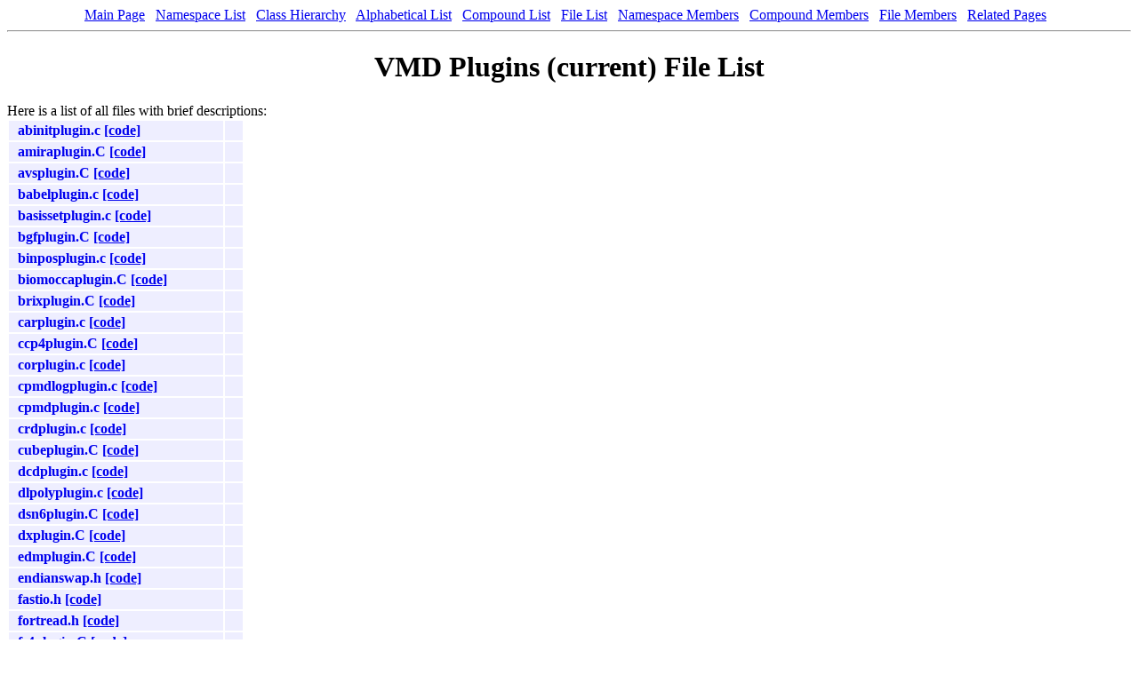

--- FILE ---
content_type: text/html
request_url: https://www.ks.uiuc.edu/Research/vmd/plugins/doxygen/files.html
body_size: 20628
content:
<!DOCTYPE HTML PUBLIC "-//W3C//DTD HTML 4.0 Transitional//EN">
<html><head><meta http-equiv="Content-Type" content="text/html;charset=iso-8859-1">
<title>File Index</title>
<link href="doxygen.css" rel="stylesheet" type="text/css">
</head><body>
<!-- Generated by Doxygen 1.2.14 -->
<center>
<a class="qindex" href="index.html">Main Page</a> &nbsp; <a class="qindex" href="namespaces.html">Namespace List</a> &nbsp; <a class="qindex" href="hierarchy.html">Class Hierarchy</a> &nbsp; <a class="qindex" href="classes.html">Alphabetical List</a> &nbsp; <a class="qindex" href="annotated.html">Compound List</a> &nbsp; <a class="qindex" href="files.html">File List</a> &nbsp; <a class="qindex" href="namespacemembers.html">Namespace Members</a> &nbsp; <a class="qindex" href="functions.html">Compound Members</a> &nbsp; <a class="qindex" href="globals.html">File Members</a> &nbsp; <a class="qindex" href="pages.html">Related Pages</a> &nbsp; </center>
<hr><h1>VMD Plugins (current) File List</h1>Here is a list of all files with brief descriptions:<table>
  <tr><td class="indexkey"><a class="el" href="abinitplugin_8c.html">abinitplugin.c</a> <a href="abinitplugin_8c-source.html">[code]</a></td><td class="indexvalue"></td></tr>
  <tr><td class="indexkey"><a class="el" href="amiraplugin_8C.html">amiraplugin.C</a> <a href="amiraplugin_8C-source.html">[code]</a></td><td class="indexvalue"></td></tr>
  <tr><td class="indexkey"><a class="el" href="avsplugin_8C.html">avsplugin.C</a> <a href="avsplugin_8C-source.html">[code]</a></td><td class="indexvalue"></td></tr>
  <tr><td class="indexkey"><a class="el" href="babelplugin_8c.html">babelplugin.c</a> <a href="babelplugin_8c-source.html">[code]</a></td><td class="indexvalue"></td></tr>
  <tr><td class="indexkey"><a class="el" href="basissetplugin_8c.html">basissetplugin.c</a> <a href="basissetplugin_8c-source.html">[code]</a></td><td class="indexvalue"></td></tr>
  <tr><td class="indexkey"><a class="el" href="bgfplugin_8C.html">bgfplugin.C</a> <a href="bgfplugin_8C-source.html">[code]</a></td><td class="indexvalue"></td></tr>
  <tr><td class="indexkey"><a class="el" href="binposplugin_8c.html">binposplugin.c</a> <a href="binposplugin_8c-source.html">[code]</a></td><td class="indexvalue"></td></tr>
  <tr><td class="indexkey"><a class="el" href="biomoccaplugin_8C.html">biomoccaplugin.C</a> <a href="biomoccaplugin_8C-source.html">[code]</a></td><td class="indexvalue"></td></tr>
  <tr><td class="indexkey"><a class="el" href="brixplugin_8C.html">brixplugin.C</a> <a href="brixplugin_8C-source.html">[code]</a></td><td class="indexvalue"></td></tr>
  <tr><td class="indexkey"><a class="el" href="carplugin_8c.html">carplugin.c</a> <a href="carplugin_8c-source.html">[code]</a></td><td class="indexvalue"></td></tr>
  <tr><td class="indexkey"><a class="el" href="ccp4plugin_8C.html">ccp4plugin.C</a> <a href="ccp4plugin_8C-source.html">[code]</a></td><td class="indexvalue"></td></tr>
  <tr><td class="indexkey"><a class="el" href="corplugin_8c.html">corplugin.c</a> <a href="corplugin_8c-source.html">[code]</a></td><td class="indexvalue"></td></tr>
  <tr><td class="indexkey"><a class="el" href="cpmdlogplugin_8c.html">cpmdlogplugin.c</a> <a href="cpmdlogplugin_8c-source.html">[code]</a></td><td class="indexvalue"></td></tr>
  <tr><td class="indexkey"><a class="el" href="cpmdplugin_8c.html">cpmdplugin.c</a> <a href="cpmdplugin_8c-source.html">[code]</a></td><td class="indexvalue"></td></tr>
  <tr><td class="indexkey"><a class="el" href="crdplugin_8c.html">crdplugin.c</a> <a href="crdplugin_8c-source.html">[code]</a></td><td class="indexvalue"></td></tr>
  <tr><td class="indexkey"><a class="el" href="cubeplugin_8C.html">cubeplugin.C</a> <a href="cubeplugin_8C-source.html">[code]</a></td><td class="indexvalue"></td></tr>
  <tr><td class="indexkey"><a class="el" href="dcdplugin_8c.html">dcdplugin.c</a> <a href="dcdplugin_8c-source.html">[code]</a></td><td class="indexvalue"></td></tr>
  <tr><td class="indexkey"><a class="el" href="dlpolyplugin_8c.html">dlpolyplugin.c</a> <a href="dlpolyplugin_8c-source.html">[code]</a></td><td class="indexvalue"></td></tr>
  <tr><td class="indexkey"><a class="el" href="dsn6plugin_8C.html">dsn6plugin.C</a> <a href="dsn6plugin_8C-source.html">[code]</a></td><td class="indexvalue"></td></tr>
  <tr><td class="indexkey"><a class="el" href="dxplugin_8C.html">dxplugin.C</a> <a href="dxplugin_8C-source.html">[code]</a></td><td class="indexvalue"></td></tr>
  <tr><td class="indexkey"><a class="el" href="edmplugin_8C.html">edmplugin.C</a> <a href="edmplugin_8C-source.html">[code]</a></td><td class="indexvalue"></td></tr>
  <tr><td class="indexkey"><a class="el" href="endianswap_8h.html">endianswap.h</a> <a href="endianswap_8h-source.html">[code]</a></td><td class="indexvalue"></td></tr>
  <tr><td class="indexkey"><a class="el" href="fastio_8h.html">fastio.h</a> <a href="fastio_8h-source.html">[code]</a></td><td class="indexvalue"></td></tr>
  <tr><td class="indexkey"><a class="el" href="fortread_8h.html">fortread.h</a> <a href="fortread_8h-source.html">[code]</a></td><td class="indexvalue"></td></tr>
  <tr><td class="indexkey"><a class="el" href="fs4plugin_8C.html">fs4plugin.C</a> <a href="fs4plugin_8C-source.html">[code]</a></td><td class="indexvalue"></td></tr>
  <tr><td class="indexkey"><a class="el" href="gamessplugin_8c.html">gamessplugin.c</a> <a href="gamessplugin_8c-source.html">[code]</a></td><td class="indexvalue"></td></tr>
  <tr><td class="indexkey"><a class="el" href="gaussianplugin_8c.html">gaussianplugin.c</a> <a href="gaussianplugin_8c-source.html">[code]</a></td><td class="indexvalue"></td></tr>
  <tr><td class="indexkey"><a class="el" href="gaussianplugin_8h.html">gaussianplugin.h</a> <a href="gaussianplugin_8h-source.html">[code]</a></td><td class="indexvalue"></td></tr>
  <tr><td class="indexkey"><a class="el" href="graspplugin_8C.html">graspplugin.C</a> <a href="graspplugin_8C-source.html">[code]</a></td><td class="indexvalue"></td></tr>
  <tr><td class="indexkey"><a class="el" href="grdplugin_8C.html">grdplugin.C</a> <a href="grdplugin_8C-source.html">[code]</a></td><td class="indexvalue"></td></tr>
  <tr><td class="indexkey"><a class="el" href="gridplugin_8C.html">gridplugin.C</a> <a href="gridplugin_8C-source.html">[code]</a></td><td class="indexvalue"></td></tr>
  <tr><td class="indexkey"><a class="el" href="Gromacs_8h.html">Gromacs.h</a> <a href="Gromacs_8h-source.html">[code]</a></td><td class="indexvalue"></td></tr>
  <tr><td class="indexkey"><a class="el" href="gromacsplugin_8C.html">gromacsplugin.C</a> <a href="gromacsplugin_8C-source.html">[code]</a></td><td class="indexvalue"></td></tr>
  <tr><td class="indexkey"><a class="el" href="hash_8c.html">hash.c</a> <a href="hash_8c-source.html">[code]</a></td><td class="indexvalue"></td></tr>
  <tr><td class="indexkey"><a class="el" href="hash_8h.html">hash.h</a> <a href="hash_8h-source.html">[code]</a></td><td class="indexvalue"></td></tr>
  <tr><td class="indexkey"><a class="el" href="hoomdplugin_8c.html">hoomdplugin.c</a> <a href="hoomdplugin_8c-source.html">[code]</a></td><td class="indexvalue"></td></tr>
  <tr><td class="indexkey"><a class="el" href="import__graphics__plugin_8h.html">import_graphics_plugin.h</a> <a href="import__graphics__plugin_8h-source.html">[code]</a></td><td class="indexvalue"></td></tr>
  <tr><td class="indexkey"><a class="el" href="inthash_8c.html">inthash.c</a> <a href="inthash_8c-source.html">[code]</a></td><td class="indexvalue"></td></tr>
  <tr><td class="indexkey"><a class="el" href="inthash_8h.html">inthash.h</a> <a href="inthash_8h-source.html">[code]</a></td><td class="indexvalue"></td></tr>
  <tr><td class="indexkey"><a class="el" href="jsplugin_8c.html">jsplugin.c</a> <a href="jsplugin_8c-source.html">[code]</a></td><td class="indexvalue"></td></tr>
  <tr><td class="indexkey"><a class="el" href="lammpsplugin_8c.html">lammpsplugin.c</a> <a href="lammpsplugin_8c-source.html">[code]</a></td><td class="indexvalue"></td></tr>
  <tr><td class="indexkey"><a class="el" href="lammpsyamlplugin_8c.html">lammpsyamlplugin.c</a> <a href="lammpsyamlplugin_8c-source.html">[code]</a></td><td class="indexvalue"></td></tr>
  <tr><td class="indexkey"><a class="el" href="largefiles_8h.html">largefiles.h</a> <a href="largefiles_8h-source.html">[code]</a></td><td class="indexvalue"></td></tr>
  <tr><td class="indexkey"><a class="el" href="lmplugin_8C.html">lmplugin.C</a> <a href="lmplugin_8C-source.html">[code]</a></td><td class="indexvalue"></td></tr>
  <tr><td class="indexkey"><a class="el" href="main_8c.html">main.c</a> <a href="main_8c-source.html">[code]</a></td><td class="indexvalue"></td></tr>
  <tr><td class="indexkey"><a class="el" href="mapplugin_8C.html">mapplugin.C</a> <a href="mapplugin_8C-source.html">[code]</a></td><td class="indexvalue"></td></tr>
  <tr><td class="indexkey"><a class="el" href="mdfplugin_8C.html">mdfplugin.C</a> <a href="mdfplugin_8C-source.html">[code]</a></td><td class="indexvalue"></td></tr>
  <tr><td class="indexkey"><a class="el" href="mmcif_8C.html">mmcif.C</a> <a href="mmcif_8C-source.html">[code]</a></td><td class="indexvalue"></td></tr>
  <tr><td class="indexkey"><a class="el" href="mol2plugin_8C.html">mol2plugin.C</a> <a href="mol2plugin_8C-source.html">[code]</a></td><td class="indexvalue"></td></tr>
  <tr><td class="indexkey"><a class="el" href="moldenplugin_8c.html">moldenplugin.c</a> <a href="moldenplugin_8c-source.html">[code]</a></td><td class="indexvalue"></td></tr>
  <tr><td class="indexkey"><a class="el" href="molemeshplugin_8C.html">molemeshplugin.C</a> <a href="molemeshplugin_8C-source.html">[code]</a></td><td class="indexvalue"></td></tr>
  <tr><td class="indexkey"><a class="el" href="molfile__plugin_8h.html">molfile_plugin.h</a> <a href="molfile__plugin_8h-source.html">[code]</a></td><td class="indexvalue"></td></tr>
  <tr><td class="indexkey"><a class="el" href="msmsplugin_8C.html">msmsplugin.C</a> <a href="msmsplugin_8C-source.html">[code]</a></td><td class="indexvalue"></td></tr>
  <tr><td class="indexkey"><a class="el" href="namdbinplugin_8c.html">namdbinplugin.c</a> <a href="namdbinplugin_8c-source.html">[code]</a></td><td class="indexvalue"></td></tr>
  <tr><td class="indexkey"><a class="el" href="netcdfplugin_8c.html">netcdfplugin.c</a> <a href="netcdfplugin_8c-source.html">[code]</a></td><td class="indexvalue"></td></tr>
  <tr><td class="indexkey"><a class="el" href="offplugin_8C.html">offplugin.C</a> <a href="offplugin_8C-source.html">[code]</a></td><td class="indexvalue"></td></tr>
  <tr><td class="indexkey"><a class="el" href="orcaplugin_8C.html">orcaplugin.C</a> <a href="orcaplugin_8C-source.html">[code]</a></td><td class="indexvalue"></td></tr>
  <tr><td class="indexkey"><a class="el" href="parm7plugin_8C.html">parm7plugin.C</a> <a href="parm7plugin_8C-source.html">[code]</a></td><td class="indexvalue"></td></tr>
  <tr><td class="indexkey"><a class="el" href="parmplugin_8C.html">parmplugin.C</a> <a href="parmplugin_8C-source.html">[code]</a></td><td class="indexvalue"></td></tr>
  <tr><td class="indexkey"><a class="el" href="pbeqplugin_8C.html">pbeqplugin.C</a> <a href="pbeqplugin_8C-source.html">[code]</a></td><td class="indexvalue"></td></tr>
  <tr><td class="indexkey"><a class="el" href="pdbplugin_8c.html">pdbplugin.c</a> <a href="pdbplugin_8c-source.html">[code]</a></td><td class="indexvalue"></td></tr>
  <tr><td class="indexkey"><a class="el" href="pdbxplugin_8C.html">pdbxplugin.C</a> <a href="pdbxplugin_8C-source.html">[code]</a></td><td class="indexvalue"></td></tr>
  <tr><td class="indexkey"><a class="el" href="periodic__table_8h.html">periodic_table.h</a> <a href="periodic__table_8h-source.html">[code]</a></td><td class="indexvalue"></td></tr>
  <tr><td class="indexkey"><a class="el" href="phiplugin_8C.html">phiplugin.C</a> <a href="phiplugin_8C-source.html">[code]</a></td><td class="indexvalue"></td></tr>
  <tr><td class="indexkey"><a class="el" href="plg__bestpractices_8dox.html">plg_bestpractices.dox</a></td><td class="indexvalue"></td></tr>
  <tr><td class="indexkey"><a class="el" href="plg__compiling_8dox.html">plg_compiling.dox</a></td><td class="indexvalue"></td></tr>
  <tr><td class="indexkey"><a class="el" href="plg__filestruct_8dox.html">plg_filestruct.dox</a></td><td class="indexvalue"></td></tr>
  <tr><td class="indexkey"><a class="el" href="plg__intro_8dox.html">plg_intro.dox</a></td><td class="indexvalue"></td></tr>
  <tr><td class="indexkey"><a class="el" href="plg__mainpage_8dox.html">plg_mainpage.dox</a></td><td class="indexvalue"></td></tr>
  <tr><td class="indexkey"><a class="el" href="plg__molfile_8dox.html">plg_molfile.dox</a></td><td class="indexvalue"></td></tr>
  <tr><td class="indexkey"><a class="el" href="plg__molfile__calling_8dox.html">plg_molfile_calling.dox</a></td><td class="indexvalue"></td></tr>
  <tr><td class="indexkey"><a class="el" href="plg__python_8dox.html">plg_python.dox</a></td><td class="indexvalue"></td></tr>
  <tr><td class="indexkey"><a class="el" href="plg__sharedlibs_8dox.html">plg_sharedlibs.dox</a></td><td class="indexvalue"></td></tr>
  <tr><td class="indexkey"><a class="el" href="plg__tcltk_8dox.html">plg_tcltk.dox</a></td><td class="indexvalue"></td></tr>
  <tr><td class="indexkey"><a class="el" href="pltplugin_8C.html">pltplugin.C</a> <a href="pltplugin_8C-source.html">[code]</a></td><td class="indexvalue"></td></tr>
  <tr><td class="indexkey"><a class="el" href="ply_8c.html">ply.c</a> <a href="ply_8c-source.html">[code]</a></td><td class="indexvalue"></td></tr>
  <tr><td class="indexkey"><a class="el" href="ply_8h.html">ply.h</a> <a href="ply_8h-source.html">[code]</a></td><td class="indexvalue"></td></tr>
  <tr><td class="indexkey"><a class="el" href="plyplugin_8C.html">plyplugin.C</a> <a href="plyplugin_8C-source.html">[code]</a></td><td class="indexvalue"></td></tr>
  <tr><td class="indexkey"><a class="el" href="pqrplugin_8c.html">pqrplugin.c</a> <a href="pqrplugin_8c-source.html">[code]</a></td><td class="indexvalue"></td></tr>
  <tr><td class="indexkey"><a class="el" href="psfplugin_8c.html">psfplugin.c</a> <a href="psfplugin_8c-source.html">[code]</a></td><td class="indexvalue"></td></tr>
  <tr><td class="indexkey"><a class="el" href="qcschema__json_8c.html">qcschema_json.c</a> <a href="qcschema__json_8c-source.html">[code]</a></td><td class="indexvalue"></td></tr>
  <tr><td class="indexkey"><a class="el" href="qcschema__json_8h.html">qcschema_json.h</a> <a href="qcschema__json_8h-source.html">[code]</a></td><td class="indexvalue"></td></tr>
  <tr><td class="indexkey"><a class="el" href="qcschemaplugin_8c.html">qcschemaplugin.c</a> <a href="qcschemaplugin_8c-source.html">[code]</a></td><td class="indexvalue"></td></tr>
  <tr><td class="indexkey"><a class="el" href="qmplugin_8h.html">qmplugin.h</a> <a href="qmplugin_8h-source.html">[code]</a></td><td class="indexvalue"></td></tr>
  <tr><td class="indexkey"><a class="el" href="raster3dplugin_8C.html">raster3dplugin.C</a> <a href="raster3dplugin_8C-source.html">[code]</a></td><td class="indexvalue"></td></tr>
  <tr><td class="indexkey"><a class="el" href="ReadPARM_8h.html">ReadPARM.h</a> <a href="ReadPARM_8h-source.html">[code]</a></td><td class="indexvalue"></td></tr>
  <tr><td class="indexkey"><a class="el" href="ReadPARM7_8h.html">ReadPARM7.h</a> <a href="ReadPARM7_8h-source.html">[code]</a></td><td class="indexvalue"></td></tr>
  <tr><td class="indexkey"><a class="el" href="readpdb_8h.html">readpdb.h</a> <a href="readpdb_8h-source.html">[code]</a></td><td class="indexvalue"></td></tr>
  <tr><td class="indexkey"><a class="el" href="rst7plugin_8c.html">rst7plugin.c</a> <a href="rst7plugin_8c-source.html">[code]</a></td><td class="indexvalue"></td></tr>
  <tr><td class="indexkey"><a class="el" href="situsplugin_8C.html">situsplugin.C</a> <a href="situsplugin_8C-source.html">[code]</a></td><td class="indexvalue"></td></tr>
  <tr><td class="indexkey"><a class="el" href="spiderplugin_8C.html">spiderplugin.C</a> <a href="spiderplugin_8C-source.html">[code]</a></td><td class="indexvalue"></td></tr>
  <tr><td class="indexkey"><a class="el" href="stlplugin_8C.html">stlplugin.C</a> <a href="stlplugin_8C-source.html">[code]</a></td><td class="indexvalue"></td></tr>
  <tr><td class="indexkey"><a class="el" href="tinkerplugin_8c.html">tinkerplugin.c</a> <a href="tinkerplugin_8c-source.html">[code]</a></td><td class="indexvalue"></td></tr>
  <tr><td class="indexkey"><a class="el" href="tngplugin_8C.html">tngplugin.C</a> <a href="tngplugin_8C-source.html">[code]</a></td><td class="indexvalue"></td></tr>
  <tr><td class="indexkey"><a class="el" href="tprplugin_8C.html">tprplugin.C</a> <a href="tprplugin_8C-source.html">[code]</a></td><td class="indexvalue"></td></tr>
  <tr><td class="indexkey"><a class="el" href="tprplugin_8h.html">tprplugin.h</a> <a href="tprplugin_8h-source.html">[code]</a></td><td class="indexvalue"></td></tr>
  <tr><td class="indexkey"><a class="el" href="uhbdplugin_8C.html">uhbdplugin.C</a> <a href="uhbdplugin_8C-source.html">[code]</a></td><td class="indexvalue"></td></tr>
  <tr><td class="indexkey"><a class="el" href="unit__conversion_8h.html">unit_conversion.h</a> <a href="unit__conversion_8h-source.html">[code]</a></td><td class="indexvalue"></td></tr>
  <tr><td class="indexkey"><a class="el" href="vasp5xdatcarplugin_8c.html">vasp5xdatcarplugin.c</a> <a href="vasp5xdatcarplugin_8c-source.html">[code]</a></td><td class="indexvalue"></td></tr>
  <tr><td class="indexkey"><a class="el" href="vaspchgcarplugin_8c.html">vaspchgcarplugin.c</a> <a href="vaspchgcarplugin_8c-source.html">[code]</a></td><td class="indexvalue"></td></tr>
  <tr><td class="indexkey"><a class="el" href="vaspoutcarplugin_8c.html">vaspoutcarplugin.c</a> <a href="vaspoutcarplugin_8c-source.html">[code]</a></td><td class="indexvalue"></td></tr>
  <tr><td class="indexkey"><a class="el" href="vaspparchgplugin_8c.html">vaspparchgplugin.c</a> <a href="vaspparchgplugin_8c-source.html">[code]</a></td><td class="indexvalue"></td></tr>
  <tr><td class="indexkey"><a class="el" href="vaspplugin_8h.html">vaspplugin.h</a> <a href="vaspplugin_8h-source.html">[code]</a></td><td class="indexvalue"></td></tr>
  <tr><td class="indexkey"><a class="el" href="vaspposcarplugin_8c.html">vaspposcarplugin.c</a> <a href="vaspposcarplugin_8c-source.html">[code]</a></td><td class="indexvalue"></td></tr>
  <tr><td class="indexkey"><a class="el" href="vaspxdatcarplugin_8c.html">vaspxdatcarplugin.c</a> <a href="vaspxdatcarplugin_8c-source.html">[code]</a></td><td class="indexvalue"></td></tr>
  <tr><td class="indexkey"><a class="el" href="vaspxmlplugin_8c.html">vaspxmlplugin.c</a> <a href="vaspxmlplugin_8c-source.html">[code]</a></td><td class="indexvalue"></td></tr>
  <tr><td class="indexkey"><a class="el" href="vmdconio_8h.html">vmdconio.h</a> <a href="vmdconio_8h-source.html">[code]</a></td><td class="indexvalue"></td></tr>
  <tr><td class="indexkey"><a class="el" href="vmddir_8h.html">vmddir.h</a> <a href="vmddir_8h-source.html">[code]</a></td><td class="indexvalue"></td></tr>
  <tr><td class="indexkey"><a class="el" href="vmdplugin_8h.html">vmdplugin.h</a> <a href="vmdplugin_8h-source.html">[code]</a></td><td class="indexvalue"></td></tr>
  <tr><td class="indexkey"><a class="el" href="vtfplugin_8c.html">vtfplugin.c</a> <a href="vtfplugin_8c-source.html">[code]</a></td><td class="indexvalue"></td></tr>
  <tr><td class="indexkey"><a class="el" href="vtkplugin_8C.html">vtkplugin.C</a> <a href="vtkplugin_8C-source.html">[code]</a></td><td class="indexvalue"></td></tr>
  <tr><td class="indexkey"><a class="el" href="webpdbplugin_8c.html">webpdbplugin.c</a> <a href="webpdbplugin_8c-source.html">[code]</a></td><td class="indexvalue"></td></tr>
  <tr><td class="indexkey"><a class="el" href="xbgfplugin_8C.html">xbgfplugin.C</a> <a href="xbgfplugin_8C-source.html">[code]</a></td><td class="indexvalue"></td></tr>
  <tr><td class="indexkey"><a class="el" href="xsfplugin_8C.html">xsfplugin.C</a> <a href="xsfplugin_8C-source.html">[code]</a></td><td class="indexvalue"></td></tr>
  <tr><td class="indexkey"><a class="el" href="xyzplugin_8c.html">xyzplugin.c</a> <a href="xyzplugin_8c-source.html">[code]</a></td><td class="indexvalue"></td></tr>
</table>
<hr><address><small>Generated on Thu Dec 25 02:16:08 2025 for VMD Plugins (current) by
<a href="http://www.doxygen.org/index.html">
<img src="doxygen.gif" alt="doxygen" align="middle" border=0 
width=110 height=53></a>1.2.14 written by <a href="mailto:dimitri@stack.nl">Dimitri van Heesch</a>,
 &copy;&nbsp;1997-2002</small></address>
</body>
</html>
